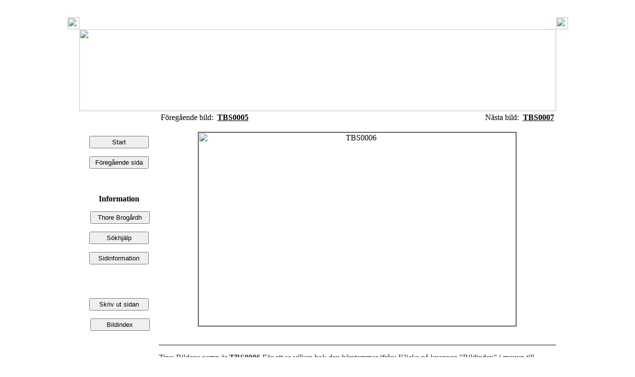

--- FILE ---
content_type: text/html; charset=UTF-8
request_url: https://bgsamlingen.se/details.php?image_id=66&sessionid=106a680ae0a4942447e765cae28fd7be
body_size: 13778
content:
&nbsp;<p><head>
  <meta charset="utf-8"/>
  <meta name="keywords" content="HTML,CSS,XML,JavaScript">
<meta name="description" CONTENT="Brogårdh-samlingen - Osby Kommun / Bibliotek">
<META NAME="keywords" CONTENT="Thore, Brogårdh, Osby, Bibliotek, Böcker, Släktforskning, Kultur, Databas, Göinge, Bilder">
<meta name="author" content="Osby Bibliotek">
<title>Brogårdh-samlingen</title>
<LINK REL="SHORTCUT ICON" HREF="http://www.bgsamlingen.se/favicon.ico">
<!---
<link rel="stylesheet" href="./templates/zetir/style.css" />
--->
<!--- För IE 6  --->
    <!--[if IE 6]>
	<link rel="stylesheet" type="text/css" href="templates/zetir/styleIE6.css" />
    <![endif]-->
<!--- För IE 7  --->
    <!--[if IE 7]>
	<link rel="stylesheet" type="text/css" href="templates/zetir/styleIE7.css" />
    <![endif]-->
<!--- För IE 8  --->
    <!--[if IE 8]>
	<link rel="stylesheet" type="text/css" href="templates/zetir/styleIE7.css" />
    <![endif]-->
<!--- För IE 9  --->
    <!--[if IE 9]>
	<link rel="stylesheet" type="text/css" href="templates/zetir/styleIE7.css" />
    <![endif]-->
<!--- För Firefox  --->
    <![if !IE]>
    <link rel="stylesheet" type="text/css" href="./templates/zetir/style.css" />
    <![endif]>
<input type="hidden" id="refreshed" value="no">
</head>
<body bgcolor="#ffffff" link="#000000" vlink="#000000" alink="#000000" text="#000000" topmargin="1" leftmargin="1">
<table border="0" cellpadding="0" cellspacing="0"  align=center width="600px" >
<tr>
<td width="24"><img border="0" src="./templates/zetir/framep/lbo.gif" width="24" height="24"></td>
<td width="24" background="./templates/zetir/framep/bo.gif"><img border="0" src="./templates/zetir/framep/bo.gif" width="12" height="24"></td>
<td width="24"><img border="0" src="./templates/zetir/framep/rb.gif" width="24" height="24"></td>
</tr>
<tr>
<td width="24" background="./templates/zetir/framep/li.gif">&nbsp;</td>
<td width="24">
<div align="center">
<table border="0" cellpadding="0" cellspacing="0" style="border-collapse: collapse" bordercolor="red" width="100%" align="right">
<tr>
</td>
</tr>
</table>
</div>
<div align="center">
<table width="960" border="0" cellspacing="0" cellpadding="0" bordercolorlight="#000000" bordercolordark="#000000">
	<tr>
		<td>
		<table width="100%" border="0" cellpadding="0" class="tablehead" style="border-collapse: collapse">
			<td width="100%">
			<img border="0" src="templates/zetir/images/logo.gif" width="961" height="165"><br />
			</td>
			<td width="100%" colspan="0">
			<table cellpadding="0" cellspacing="0" width="100%">
           </td>
           </tr>
            </table></td>
			</tr>
		</table></td>
	</tr>
	<tr>
		<td class="bordercolor">
		<table width="100%" border="0" cellspacing="0" cellpadding="0">
			<tr>
				<td class="tablebgcolor">
				<table width="100%" border="0" cellspacing="0" cellpadding="0">
					<tr> 
                </td>
              		</tr>
				</table>
				<table width="100%" border="0" cellpadding="0" style="border-collapse: collapse">
					<tr>
						<td width="168" class="row3" valign="top" style="border-bottom-style: solid; border-bottom-width: 0px; border-right-style:none; border-right-width:medium">
						<table width="160" border="0" cellspacing="0" cellpadding="0">
						</table>
         <!--- Meny  --->                               
				  		<p>&nbsp;</p>
						<FORM>
							<p class="row2" align="center">
							<font color="#000000">
							<INPUT TYPE="BUTTON" VALUE="Start" ONCLICK="window.location.href='search.php'" style="width: 120; height: 25"></font>
							</p>
							<p align="center">
							<font color="#000000">
							<INPUT TYPE="button" VALUE="Föregående sida" onclick="history.go(-1);return false;" style="width: 120; height: 25; vertical-align:top"><br>
							&nbsp;</font></p>
							<p align="center">
							<font color="#000000">
							<br>
							<b>Information</b></font></p>
						</FORM>
						<FORM>
							<p align="center">
							&nbsp;<INPUT TYPE="button" VALUE="Thore Brogårdh" ONCLICK="window.location.href='verk.php'" style="width: 120; height: 25"></p>
						</FORM>
						<FORM>
							<p align="center">
							<INPUT TYPE="button" VALUE="Sökhjälp" ONCLICK="window.location.href='help.php'" style="width: 120; height: 25">
							</p>
						</FORM>
						<FORM>
							<p align="center">
							<INPUT TYPE="button" VALUE="Sidinformation" ONCLICK="window.location.href='info.php'" style="width: 120; height: 25">
							</p>
						</FORM>
							<p align="center"><br>
                         &nbsp;</p>
						<FORM>
	  					 <p align="center"><INPUT TYPE="button" value="Skriv ut sidan" onclick="window.print()" style="width: 120; height: 25">
						 </p>
						</FORM>
                                                <FORM>
						<p align="center">
						&nbsp;<INPUT TYPE="button" VALUE="Bildindex" ONCLICK="window.location.href='imageindex.php'" style="width: 120; height: 25">
						</FORM>
         <!--- Slut Meny ---> 
			    	<td width="100%" valign="top" style="border-style:none; border-width:medium; ">
               	<table width="100%" border="0" cellspacing="0" cellpadding="1" id="table1">
                    <tr> 
                      <td class="bordercolor"> 
                        <table width="100%" border="0" cellspacing="0" cellpadding="3" id="table2">
                          <tr valign="top"> 
                            <td class="row2" background="templates/zetir/images/bar.bg.gif">
							  <font color="#000000">Föregående bild:&nbsp;
                              </font>
                              <b><a href="./details.php?image_id=65&amp;sessionid=b0pdhd2ceqjre040hars23c1m3">
								<font color="#000000">TBS0005</font></a></b><font color="#000000">
							  <!-- <br /><br /><a href="./details.php?image_id=65&amp;sessionid=b0pdhd2ceqjre040hars23c1m3"><img src="./data/thumbnails/1/TBS0005.jpg" border="1"></a> -->
							  &nbsp;</font></td>
                            <td align="right" class="row2" background="templates/zetir/images/bar.bg.gif">
							  <font color="#000000">Nästa bild:&nbsp;
                              </font>
                              <b><a href="./details.php?image_id=67&amp;sessionid=b0pdhd2ceqjre040hars23c1m3">
								<font color="#000000">TBS0007</font></a></b><font color="#000000">
							  <!-- <br /><br /><a href="./details.php?image_id=67&amp;sessionid=b0pdhd2ceqjre040hars23c1m3"><img src="./data/thumbnails/1/TBS0007.jpg" border="1"></a> -->
							  </font></td>
                          </tr>
                        </table>
                      </td>
                    </tr>
                  </table>
				<p> </p>
                  <div align="center" style="border-bottom-style: solid; border-bottom-width: 1px; padding-bottom: 1px">
				    <!-- Template file for JPG Files -->
<img src="./data/media/1/TBS0006.jpg" border="1" alt="TBS0006" width="640" height="390" /><br />

				    				    <br />&nbsp;</div>
<p align="left"><font color="#333333">Tips: Bildens namn är&nbsp;<b>TBS0006</b>&nbsp;För att se vilken bok den härstammar ifrån: Klicka på knappen "Bildindex" i menyn till vänster</font>.
                  <table width="100%" border="0" cellspacing="0" id="table3" bordercolor="#FFFFFF" bordercolorlight="#FFFFFF" bordercolordark="#FFFFFF">
                    <tr> 
                    <td class="bordercolor">
                        <table width="100%" border="0" cellpadding="3" id="table4" style="border-collapse: collapse">
						  <tr> 
                             <td class="head1" valign="top" style="border-style: none; border-width: medium">
							</td>
                          </tr>
                          <tr> 
                            <td valign="top" class="row1" width="100%" colspan="2" style="border-style: none; border-width: medium"><b>Bildtext:</b></td></tr>
                        <tr>    
							<td valign="top" class="row1" align="left" width="83%" colspan="2" style="border-style: none; border-width: medium">
							<font color="#003399"><span style="font-size: 13pt">TrÃ¤skomakarens redskap fr. v. navare (borr), rÃ¶sked, handyxa, tÃ¤ngsla, slÃ¤ttejÃ¤rn, slÃ¤ttekrok (hÃ¤ljÃ¤rn),<br />
2st. bandknivar samt mÃ¤tpinne. TrÃ¤skomakarens redskap fr. v. navare, rÃ¶dsked, handyxa, tÃ¤ngsla,<br />
slÃ¤ttejÃ¤rn, slÃ¤ttekrok (hÃ¤ljÃ¤rn). 2 st. bandknivar samt mÃ¤tpinne. Redskapen har tillhÃ¶rt Alfred PÃ¥lsson,<br />
men Ã¤ro numera i fÃ¶rf. Ã¤go.                          
                          	</span></font>
                          
                          	<p>&nbsp;<tr> 
                            <td valign="top" class="row2" width="100%" colspan="2" style="border-style: none; border-width: medium">
							<font color="#000000"><b>
							Ämnesord:</b></font>&nbsp;</td>
                           </tr>
                          </table>
                      </td>
                    </tr>
                  </table>
				   <br />
                  <table width="100%" border="0" cellspacing="0" cellpadding="1" id="table9">
                    <tr> 
                      <td class="bordercolor"> 
                        <table width="100%" border="0" cellspacing="0" cellpadding="3" id="table10">
                          <tr valign="top"> 
                            
                            <td align="right" class="row2" background="templates/zetir/images/bar.bg.gif">

							  <p align="left">
								<font color="#000000">Föregående bild:&nbsp;
                              </font>
                              	<b><a href="./details.php?image_id=65&amp;sessionid=b0pdhd2ceqjre040hars23c1m3">
								<font color="#000000">TBS0005</font></a></b><font color="#000000">
							  <!-- <br /><br /><a href="./details.php?image_id=65&amp;sessionid=b0pdhd2ceqjre040hars23c1m3"><img src="./data/thumbnails/1/TBS0005.jpg" border="1"></a> -->
							  &nbsp;</font></td>
                            
                            <td align="right" class="row2" background="templates/zetir/images/bar.bg.gif">
							  	<font color="#000000">Nästa bild:&nbsp;
                              </font>
                              	<b><a href="./details.php?image_id=67&amp;sessionid=b0pdhd2ceqjre040hars23c1m3">
								<font color="#000000">TBS0007</font></a></b><font color="#000000">
							  <!-- <br /><br /><a href="./details.php?image_id=67&amp;sessionid=b0pdhd2ceqjre040hars23c1m3"><img src="./data/thumbnails/1/TBS0007.jpg" border="1"></a> -->
							  </font></td>
                          </tr>
                        </table>
                      </td>
                    </tr>
                  </table>
                  <p>&nbsp;</td>
              </tr>
            </table>
          </td>
        </tr>
      </table>
    </td>
  </tr>
  <tr> 
    <td> 
      <table width="100%" height="10" border="0" cellspacing="0" cellpadding="0" class="tablebottom">
			<tr>
				<td width="45%" bgcolor="#000000" height="22">
				<p align="left"><font size="1" color="#666666">&nbsp;&nbsp;</font><font color="#FFFFFF" style="font-size: 9pt">Osby 
				Kommun / Bibliotek</font><font color="#666666" style="font-size: 9pt">
				</font>
				</p></td></font>
           		<td width="45%" bgcolor="#000000" height="22">
				<p align="right"><font size="1" color="#666666">&nbsp; </font>
				</td>
				<td width="10%" bgcolor="#000000" height="22" align="center"><font size="2"
				<font color="#FFFFFF">
			20.01.2026</font></td></font>
            </tr>
		</table></td>
	</tr>
</table>
</div>
﻿<td width="100%" background="./templates/zetir/framep/re.gif"></td>
</tr>
<td width="24"><img border="0" src="./templates/zetir/framep/lbe.gif" width="24" height="24"></td>
<td width="100%" background="./templates/zetir/framep/ond.gif"><img border="0" src="./templates/zetir/framep/ond.gif" width="12" height="100%"></td>
<td width="24"><img border="0" src="./templates/zetir/framep/rbe.gif" width="24" height="24"></td>
</tr>
</table>


<!--
    Bitte beachten Sie, dass der folgende Copyrighthinweis
    auf JEDER Seite die von 4images ausgegeben wird sichtbar 
    sein MUSS. Schriftart, Farbe etc. dürfen an die eigene 
    Website angepasst werden, der Hinweis darf aber unter 
    KEINEN Umständen entfernt oder unsichtbar gemacht werden.
    Auch muss der Hyperlink zu http://www.4homepages.de intakt 
    bleiben. Diese Bedingung ist Bestandteil der Lizenz dieser 
    Software. Lesen Sie die Lizenz.txt Datei für weitere 
    Informationen.
	
    Please note that the following copyright notice
    MUST be displayed on each and every page output
    by 4images. You may alter the font, colour etc. but
    you CANNOT remove it, nor change it so that it be,
    to all intents and purposes, invisible. The hyperlink 
    http://www.4homepages.de must also remain intact. 
    These conditions are part of the licence this software 
    is released under. See the Licence.txt file for 
    more information.
    
// -->

<font color="#666666">

</body>
</font>
<p>&nbsp;</p>
<p align="center">&nbsp;</p>
<p align="center">&nbsp;</p>
<p align="center">&nbsp;</p>
<p align="center">&nbsp;</p>
<p align="center">&nbsp;</p>
<p align="center">&nbsp;</p>
<p align="center">&nbsp;</p>
<h1 align="center"><font size="2"><font color="#808080">Thore Brogårdh 
bilddatabas - Osby Kommun / Bibliotek.</font><br>
</font><font size="1" color="#808080">Powered by <b>4images</b> 1.7.9 
&nbsp; Copyright © 2002 </font><font size="1">
<a target="_blank" href="http://www.4homepages.de"><font color="#808080">
4homepages.de</font></a></font><font size="1" color="#808080"> </font></h1>
<p align="center">&nbsp;</p>
</html>
